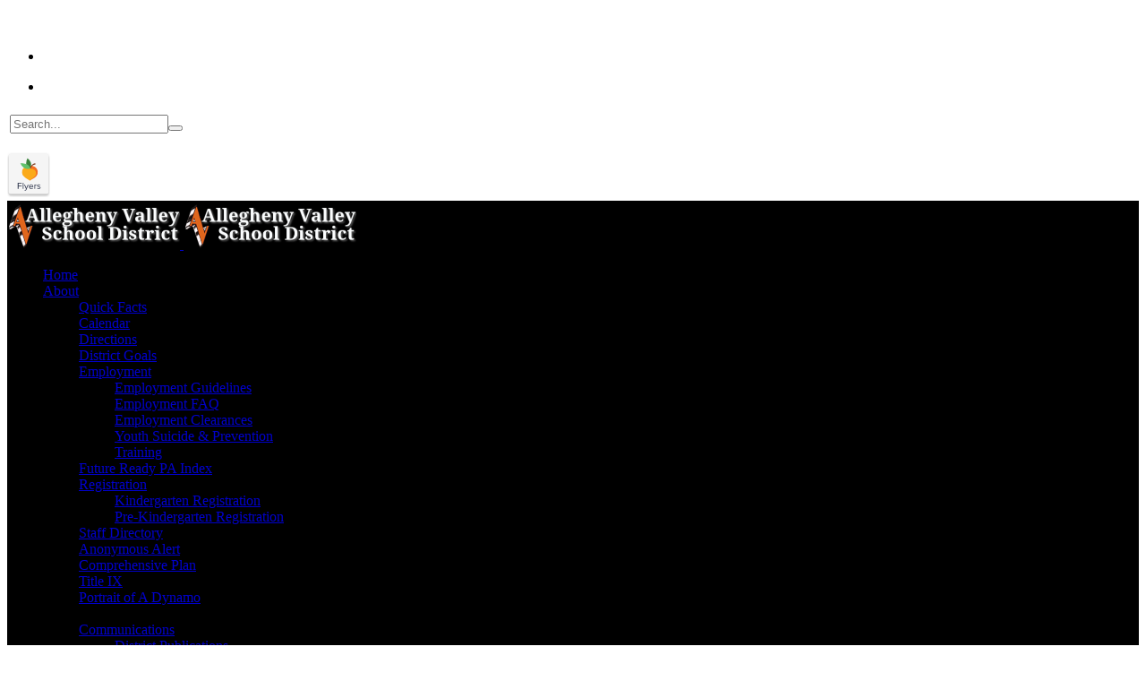

--- FILE ---
content_type: text/html; charset=utf-8
request_url: https://avsdweb.org/component/content/article/2024-2025-master-calendar?catid=40&Itemid=114
body_size: 6611
content:

<!doctype html>
<html lang="en-gb" dir="ltr">
	<head>
		
		<meta name="viewport" content="width=device-width, initial-scale=1, shrink-to-fit=no">
		<meta charset="utf-8">
	<meta name="author" content="Jan Zastawniak">
	<meta name="description" content="Allegheny Valley School District Information">
	<meta name="generator" content="HELIX_ULTIMATE_GENERATOR_TEXT">
	<title>2024-2025 Master Calendar</title>
	<link href="/images/favicon1.png" rel="shortcut icon" type="image/vnd.microsoft.icon">
	<link href="https://avsdweb.org/component/search/?id=602&amp;catid=40&amp;Itemid=114&amp;format=opensearch" rel="search" title="Search Allegheny Valley School District" type="application/opensearchdescription+xml">
<link href="/media/vendor/joomla-custom-elements/css/joomla-alert.min.css?0.2.0" rel="stylesheet" />
	<link href="/cache/com_templates/templates/edumen/8bfbf3db61c0f954c084f9bc8709f537.css" rel="stylesheet" />
	<style>/* Google translate */
div#google_translate_element img {
    display:inline;
}
ul.menuside_menu, ul.menuside_menu ul {
margin-block-start: 1em;
margin-block-end: 1em;
margin-inline-start: 0px;
margin-inline-end: 0px;
padding-inline-start: 40px;
padding: 0 0 0 2rem !important;
margin: 0 0 1rem 0 !important;
list-style:none !important;
}

ul.social-icons li a span {
   font-size:30px;
}

#sp-top1 .sp-column {
   padding-top:17px;
}

.menuside_menu > li > a {
    font-weight: bold;
}

.sp-reading-progress-bar { 
   background-color:#d96030 !important; 
}

div.container a {
   color:#0000cc;
}

/* Hide Category List Menus */
div.category-list form#adminForm {
     display:none;
}

/* Search bar position */
div.topsearch {
    padding:3px;
}

/* Peachtree */
div.peachtree {
    vertical-align: bottom;
}</style>
	<style>.sp-reading-progress-bar { position:fixed;z-index:9999;height:5px;background-color:#01bda6;top:0; }</style>
	<style>.logo-image {height:54px;}.logo-image-phone {height:54px;}</style>
	<style>#sp-header{ background-color:#000000; }</style>
	<style>#sp-footer{ background-color:#000000;padding:20px 10px 20px 10px ; }</style>
<script src="/media/vendor/jquery/js/jquery.min.js?3.6.0"></script>
	<script src="/media/legacy/js/jquery-noconflict.min.js?04499b98c0305b16b373dff09fe79d1290976288"></script>
	<script type="application/json" class="joomla-script-options new">{"data":{"breakpoints":{"tablet":991,"mobile":480},"header":{"stickyOffset":"100"}},"joomla.jtext":{"ERROR":"Error","MESSAGE":"Message","NOTICE":"Notice","WARNING":"Warning","JCLOSE":"Close","JOK":"OK","JOPEN":"Open"},"system.paths":{"root":"","rootFull":"https:\/\/avsdweb.org\/","base":"","baseFull":"https:\/\/avsdweb.org\/"},"csrf.token":"0992e45952949b3a6bc70ec862419e72"}</script>
	<script src="/media/system/js/core.min.js?bea7b244e267b04087cedcf531f6fe827a8e101f"></script>
	<script src="/media/vendor/bootstrap/js/bootstrap-es5.min.js?5.1.3" nomodule defer></script>
	<script src="/media/system/js/showon-es5.min.js?4773265a19291954f19755d6f2ade3ca7ed9022f" defer nomodule></script>
	<script src="/media/system/js/messages-es5.min.js?70b6651d6deab46dc8a25f03338f66f540cc62e2" nomodule defer></script>
	<script src="/media/vendor/bootstrap/js/alert.min.js?5.1.3" type="module"></script>
	<script src="/media/vendor/bootstrap/js/button.min.js?5.1.3" type="module"></script>
	<script src="/media/vendor/bootstrap/js/carousel.min.js?5.1.3" type="module"></script>
	<script src="/media/vendor/bootstrap/js/collapse.min.js?5.1.3" type="module"></script>
	<script src="/media/vendor/bootstrap/js/dropdown.min.js?5.1.3" type="module"></script>
	<script src="/media/vendor/bootstrap/js/modal.min.js?5.1.3" type="module"></script>
	<script src="/media/vendor/bootstrap/js/offcanvas.min.js?5.1.3" type="module"></script>
	<script src="/media/vendor/bootstrap/js/popover.min.js?5.1.3" type="module"></script>
	<script src="/media/vendor/bootstrap/js/scrollspy.min.js?5.1.3" type="module"></script>
	<script src="/media/vendor/bootstrap/js/tab.min.js?5.1.3" type="module"></script>
	<script src="/media/vendor/bootstrap/js/toast.min.js?5.1.3" type="module"></script>
	<script src="/media/system/js/showon.min.js?bfc733e48a923aaffb3d959cd04f176bad7d7d52" type="module"></script>
	<script src="/media/system/js/messages.min.js?7425e8d1cb9e4f061d5e30271d6d99b085344117" type="module"></script>
	<script src="/cache/com_templates/templates/edumen/5052956fb8f89b63a23c97590a210e52.js"></script>
	<script src="/templates/edumen/js/lazysizes.min.js"></script>
	<script>$( document ).ready(function() {
    $('.ele_students').click( function() {
    	$('.row_students').show();
        $('.row_parents').hide();
        $('.row_staff').hide();
        $('.ele_students').addClass('hovered');
        $('.ele_parents').removeClass('hovered');
        $('.ele_staff').removeClass('hovered');
    });
    $('.ele_parents').click( function() {
    	$('.row_parents').show();
        $('.row_students').hide();
        $('.row_staff').hide();
        $('.ele_students').removeClass('hovered');
        $('.ele_parents').addClass('hovered');
        $('.ele_staff').removeClass('hovered');
    });
    $('.ele_staff').click( function() {
    	$('.row_staff').show();
        $('.row_students').hide();
        $('.row_parents').hide();
        $('.ele_students').removeClass('hovered');
        $('.ele_parents').removeClass('hovered');
        $('.ele_staff').addClass('hovered');
    });

   
});

(function () {
    if (typeof EventTarget !== "undefined") {
        let func = EventTarget.prototype.addEventListener;
        EventTarget.prototype.addEventListener = function (type, fn, capture) {
            this.func = func;
            if(typeof capture !== "boolean"){
                capture = capture || {};
                capture.passive = false;
            }
            this.func(type, fn, capture);
        };
    };
}());</script>
	<script>template="edumen";</script>
<script src="https://dash.accessibly.app/widget/019819b3-cacc-7283-873c-10ff833dd285/autoload.js"></script>
	</head>
	<body class="site helix-ultimate hu com_content com-content view-article layout-default task-none itemid-114 en-gb ltr sticky-header layout-fluid offcanvas-init offcanvs-position-right homepage_">

		
		
		<div class="body-wrapper">
			<div class="body-innerwrapper">
				
	<div class="sticky-header-placeholder"></div>
<div id="sp-top-bar">
	<div class="container">
		<div class="container-inner">
			<div class="row">
				<div id="sp-top1" class="col-lg-6">
					<div class="sp-column text-center text-lg-start">
													<ul class="social-icons"><li class="social-icon-facebook"><a target="_blank" rel="noopener noreferrer" href="https://www.facebook.com/profile.php?id=100064538628733" aria-label="Facebook"><span class="fab fa-facebook" aria-hidden="true"></span></a></li><li class="social-icon-instagram"><a target="_blank" rel="noopener noreferrer" href="https://www.instagram.com/alleghenyvalleysd/" aria-label="Instagram"><span class="fab fa-instagram" aria-hidden="true"></span></a></li></ul>						
												
					</div>
				</div>

				<div id="sp-top2" class="col-lg-6">
					<div class="sp-column text-center text-lg-end">
						
												<div class="sp-module topsearch"><div class="sp-module-content"><div class="search">
	<form action="/component/content/article/2024-2025-master-calendar?catid=40&amp;Itemid=114" method="post">
		<div class="input-group"><input name="searchword" id="mod-search-searchword209" class="form-control" type="search" placeholder="Search..."><button class="search-btn" onclick="this.form.searchword.focus();"><i class="fa fa-search"></i></button></div>		<input type="hidden" name="task" value="search">
		<input type="hidden" name="option" value="com_search">
		<input type="hidden" name="Itemid" value="114">
	</form>
</div>
</div></div><div class="sp-module googletrans"><div class="sp-module-content">
<div id="mod-custom210" class="mod-custom custom">
    <div id="google_translate_element">&nbsp;</div>
<script type="text/javascript">function googleTranslateElementInit() {
        new google.translate.TranslateElement({
            pageLanguage: 'en',
            includedLanguages: 'es,ar,pa,ru,zh-CN',
            layout: google.translate.TranslateElement.InlineLayout.SIMPLE
        }, 'google_translate_element');
        
        // begin accessibility compliance, requires jQuery
        $('img.goog-te-gadget-icon').attr('alt','Google Translate');
        $('div#goog-gt-tt div.logo img').attr('alt','translate');
        $('div#goog-gt-tt .original-text').css('text-align','left');
        $('.goog-te-gadget-simple .goog-te-menu-value span').css('color','#000000');
        // end accessibility compliance
    }</script>
<script src="//translate.google.com/translate_a/element.js?cb=googleTranslateElementInit" type="text/javascript"></script></div>
</div></div><div class="sp-module peachtree"><div class="sp-module-content">
<div id="mod-custom254" class="mod-custom custom">
    <script src="https://portal-bff.peachjar.com/flyerboard/districts/50120?button=small_gray&amp;width=48"></script></div>
</div></div>
					</div>
				</div>
			</div>
		</div>
	</div>
</div>

<header id="sp-header">
	<div class="container">
		<div class="container-inner">
			<div class="row">
				<!-- Logo -->
				<div id="sp-logo" class="col-auto">
					<div class="sp-column">
						<div class="logo"><a href="/">
				<img class="logo-image  d-none d-lg-inline-block lazyload"
					data-srcset='https://avsdweb.org/images/avsd_logo_white.png 1x, https://avsdweb.org/images/avsd_logo_white_retina.png 2x'
					data-src='https://avsdweb.org/images/avsd_logo_white.png'
					alt='AVSD'
				 data-size="auto" />
				<img class="logo-image-phone d-inline-block d-lg-none lazyload" data-src="https://avsdweb.org/images/avsd_logo_white.png" alt="AVSD" /></a></div>						
					</div>
				</div>

				<!-- Menu -->
				<div id="sp-menu" class="col-auto flex-auto">
					<div class="sp-column d-flex justify-content-end align-items-center">
						<nav class="sp-megamenu-wrapper d-flex" role="HELIX_ULTIMATE_AIRA_NAVIGATION"><a id="offcanvas-toggler" aria-label="Navigation" class="offcanvas-toggler-right d-flex d-lg-none" href="#"><div class="burger-icon" aria-hidden="true"><span></span><span></span><span></span></div></a><ul class="sp-megamenu-parent menu-animation-fade d-none d-lg-block"><li class="sp-menu-item current-item active"><a aria-current="page"  href="/"  >Home</a></li><li class="sp-menu-item sp-has-child"><a   href="/aboutus"  >About</a><div class="sp-dropdown sp-dropdown-main sp-menu-right" style="width: 240px;"><div class="sp-dropdown-inner"><ul class="sp-dropdown-items"><li class="sp-menu-item"><a   href="/aboutus/quick-facts"  >Quick Facts</a></li><li class="sp-menu-item"><a   href="/aboutus/district-calendar"  >Calendar</a></li><li class="sp-menu-item"><a   href="/aboutus/directions"  >Directions</a></li><li class="sp-menu-item"><a   href="/aboutus/district-goals"  >District Goals</a></li><li class="sp-menu-item sp-has-child"><a   href="/aboutus/employment"  >Employment</a><div class="sp-dropdown sp-dropdown-sub sp-menu-right" style="width: 240px;"><div class="sp-dropdown-inner"><ul class="sp-dropdown-items"><li class="sp-menu-item"><a   href="/aboutus/employment/employment-guidelines"  >Employment Guidelines</a></li><li class="sp-menu-item"><a   href="/aboutus/employment/employment-faq"  >Employment FAQ</a></li><li class="sp-menu-item"><a   href="/aboutus/employment/employment-clearances"  >Employment Clearances</a></li><li class="sp-menu-item"><a   href="/aboutus/employment/youth-suicide-prevention-training"  >Youth Suicide &amp; Prevention Training</a></li></ul></div></div></li><li class="sp-menu-item"><a   href="/aboutus/future-ready-pa-index"  >Future Ready PA Index</a></li><li class="sp-menu-item sp-has-child"><a   href="/aboutus/new-student-registration"  >Registration</a><div class="sp-dropdown sp-dropdown-sub sp-menu-right" style="width: 240px;"><div class="sp-dropdown-inner"><ul class="sp-dropdown-items"><li class="sp-menu-item"><a   href="/aboutus/new-student-registration/kindergarten-registration"  >Kindergarten Registration</a></li><li class="sp-menu-item"><a   href="/aboutus/new-student-registration/pre-kindergarten-registration"  >Pre-Kindergarten Registration</a></li></ul></div></div></li><li class="sp-menu-item"><a   href="/aboutus/staff-directory"  >Staff Directory</a></li><li class="sp-menu-item"><a   href="/aboutus/anonymous-alert"  >Anonymous Alert</a></li><li class="sp-menu-item"><a   href="/aboutus/comprehensive-plan"  >Comprehensive Plan</a></li><li class="sp-menu-item"><a   href="/aboutus/title-ix"  >Title IX</a></li><li class="sp-menu-item"><a   href="/aboutus/portrait-of-a-dynamo"  >Portrait of A Dynamo</a></li></ul></div></div></li><li class="sp-menu-item sp-has-child"><span  class=" sp-menu-separator"  >District Info</span><div class="sp-dropdown sp-dropdown-main sp-menu-right" style="width: 240px;"><div class="sp-dropdown-inner"><ul class="sp-dropdown-items"><li class="sp-menu-item sp-has-child"><a   href="/district-information/district-communications"  >Communications</a><div class="sp-dropdown sp-dropdown-sub sp-menu-right" style="width: 240px;"><div class="sp-dropdown-inner"><ul class="sp-dropdown-items"><li class="sp-menu-item"><a   href="/district-information/district-communications/district-publications"  >District Publications</a></li><li class="sp-menu-item"><a   href="/district-information/district-communications/dynamo-proud"  >Dynamo Proud</a></li><li class="sp-menu-item"><a   href="/district-information/district-communications/enews"  >eNews</a></li><li class="sp-menu-item"><a   href="/district-information/district-communications/peachjar"  >PeachJar</a></li><li class="sp-menu-item"><a   href="/district-information/district-communications/public-complaint-procedures"  >Public Complaint Procedures</a></li></ul></div></div></li><li class="sp-menu-item"><a   href="/district-information/district-social-worker"  >District Social Worker</a></li><li class="sp-menu-item sp-has-child"><a   href="/district-information/food-service-department"  >Food Service Department</a><div class="sp-dropdown sp-dropdown-sub sp-menu-right" style="width: 240px;"><div class="sp-dropdown-inner"><ul class="sp-dropdown-items"><li class="sp-menu-item"><a   href="/district-information/food-service-department/food-service-cafeteria-menus"  >Food Service Cafeteria Menus</a></li></ul></div></div></li><li class="sp-menu-item sp-has-child"><a   href="/district-information/finance"  >Finance</a><div class="sp-dropdown sp-dropdown-sub sp-menu-right" style="width: 240px;"><div class="sp-dropdown-inner"><ul class="sp-dropdown-items"><li class="sp-menu-item"><a   href="/district-information/finance/esser-funding"  >ESSER Funding</a></li><li class="sp-menu-item"><a   href="/district-information/finance/finance-budget"  >Finance Budget</a></li><li class="sp-menu-item"><a   href="/district-information/finance/financial-archives"  >Financial Archives</a></li><li class="sp-menu-item"><a   href="/district-information/finance/finance-tax-collector-information"  >Finance Tax Collector Information</a></li></ul></div></div></li><li class="sp-menu-item sp-has-child"><a   href="/district-information/health-services"  >Health Services</a><div class="sp-dropdown sp-dropdown-sub sp-menu-right" style="width: 240px;"><div class="sp-dropdown-inner"><ul class="sp-dropdown-items"><li class="sp-menu-item"><a   href="/district-information/health-services/covid-19-information"  >COVID-19 Information</a></li><li class="sp-menu-item"><a   href="/district-information/health-services/health-alerts"  >Health Alerts</a></li><li class="sp-menu-item"><a   href="/district-information/health-services/health-forms"  >Health Forms</a></li><li class="sp-menu-item"><a   href="/district-information/health-services/health-information"  >Health Information</a></li></ul></div></div></li><li class="sp-menu-item"><a   href="/district-information/rachels-challenge"  >Rachel's Challenge</a></li><li class="sp-menu-item"><a   href="/district-information/right-to-know"  >Right To Know</a></li><li class="sp-menu-item"><a   href="/district-information/district-technology"  >Technology</a></li><li class="sp-menu-item"><a   href="/district-information/district-transportation"  >Transportation</a></li></ul></div></div></li><li class="sp-menu-item sp-has-child"><a   href="/how-do-i"  >How Do I...?</a><div class="sp-dropdown sp-dropdown-main sp-menu-right" style="width: 240px;"><div class="sp-dropdown-inner"><ul class="sp-dropdown-items"><li class="sp-menu-item"><a   href="/how-do-i/register-a-child-for-school"  >...Register a child for school</a></li><li class="sp-menu-item"><a   href="/how-do-i/add-money-to-my-food-service-account"  >...Add money to my food service account</a></li><li class="sp-menu-item"><a   href="/how-do-i/apply-for-a-job-at-allegheny-valley"  >...Apply for a job at Allegheny Valley</a></li><li class="sp-menu-item"><a   href="/how-do-i/learn-more-about-the-dynamo-virtual-academy"  >...Learn more about the Dynamo Virtual Academy</a></li><li class="sp-menu-item"><a   href="/how-do-i/read-the-policy-notice-recommendations"  >...Read the Policy Notice Recommendations</a></li></ul></div></div></li><li class="sp-menu-item"><a   href="/contact-us"  >Contact Us</a></li></ul></nav>						

						<!-- Related Modules -->
						<div class="d-none d-lg-flex header-modules align-items-center">
							
													</div>

						<!-- if offcanvas position right -->
													<a id="offcanvas-toggler"  aria-label="Navigation" title="Navigation"  class="mega offcanvas-toggler-secondary offcanvas-toggler-right d-flex align-items-center" href="#">
							<div class="burger-icon" aria-hidden="true"><span></span><span></span><span></span></div>
							</a>
											</div>
				</div>
			</div>
		</div>
	</div>
</header>
				
<section id="sp-main-body" >

										<div class="container">
					<div class="container-inner">
						
	
<div class="row">
	
<main id="sp-component" class="col-lg-12 ">
	<div class="sp-column ">
		<div id="system-message-container" aria-live="polite">
	</div>


					<div class="sp-module-content-top clearfix">
				<div class="sp-module  alert alert-warning alert-dismissible fade show"><h3 class="sp-module-title">Weather Alert</h3><div class="sp-module-content">
<div id="mod-custom195" class="mod-custom custom">
    <p style="text-align: center;"><span style="font-size: 18pt;">Due to weather conditions, the District will be <strong>CLOSED</strong>, Monday, January 26th.&nbsp; &nbsp;<br />(No flexible instruction or school activities)<br /><br /></span></p></div>
</div></div>
			</div>
		
		<div class="row justify-content-center">
		<div class="article-details homepage_" itemscope itemtype="https://schema.org/Article">
			<meta itemprop="inLanguage" content="en-GB">
			
			
									
			
						
			<div class="article-can-edit d-flex flex-wrap justify-content-between">
												</div>
															<div class="article-header">
									<h1 itemprop="headline">
						2024-2025 Master Calendar					</h1>
																			</div>
			
						
									
						
						
			<div itemprop="articleBody">
				<p>&nbsp;</p>
<p><img data-src="https://avsdweb.org/images/24-25CAL.FINAL.jpg" alt="24 25CAL.FINAL" width="1000" height="1294"  class="lazyload" /></p> 			</div>

							<div class="share-rating">
					<div class="mr-auto align-self-center d-none">
											</div>
					<div class="postbox__share d-flex justify-content-between align-items-center mt-75 wow fadeInUp">
			<!--
			russ@redlabmedia.com
			<h4>Share :</h4>
						<div class="article-social-share">
	<div class="social-share-icon">
		<ul>
											<li>
					<a class="facebook" onClick="window.open('https://www.facebook.com/sharer.php?u=https://avsdweb.org/component/content/article/2024-2025-master-calendar?catid=40&amp;Itemid=114','Facebook','width=600,height=300,left='+(screen.availWidth/2-300)+',top='+(screen.availHeight/2-150)+''); return false;" href="https://www.facebook.com/sharer.php?u=https://avsdweb.org/component/content/article/2024-2025-master-calendar?catid=40&amp;Itemid=114" title="Facebook">
						<span class="fab fa-facebook" aria-hidden="true"></span>
					</a>
				</li>
																											<li>
					<a class="twitter" title="Twitter" onClick="window.open('https://twitter.com/share?url=https://avsdweb.org/component/content/article/2024-2025-master-calendar?catid=40&amp;Itemid=114&amp;text=2024-2025%20Master%20Calendar','Twitter share','width=600,height=300,left='+(screen.availWidth/2-300)+',top='+(screen.availHeight/2-150)+''); return false;" href="https://twitter.com/share?url=https://avsdweb.org/component/content/article/2024-2025-master-calendar?catid=40&amp;Itemid=114&amp;text=2024-2025%20Master%20Calendar">
					<svg xmlns="http://www.w3.org/2000/svg" viewBox="0 0 512 512" fill="currentColor" style="width: 13.56px;position: relative;top: -1.5px;"><path d="M389.2 48h70.6L305.6 224.2 487 464H345L233.7 318.6 106.5 464H35.8L200.7 275.5 26.8 48H172.4L272.9 180.9 389.2 48zM364.4 421.8h39.1L151.1 88h-42L364.4 421.8z"/></svg>
					</a>
				</li>
																												<li>
						<a class="linkedin" title="LinkedIn" onClick="window.open('https://www.linkedin.com/shareArticle?mini=true&url=https://avsdweb.org/component/content/article/2024-2025-master-calendar?catid=40&amp;Itemid=114','Linkedin','width=585,height=666,left='+(screen.availWidth/2-292)+',top='+(screen.availHeight/2-333)+''); return false;" href="https://www.linkedin.com/shareArticle?mini=true&url=https://avsdweb.org/component/content/article/2024-2025-master-calendar?catid=40&amp;Itemid=114" >
							<span class="fab fa-linkedin" aria-hidden="true"></span>
						</a>
					</li>
										</ul>
		</div>
	</div>
			-->
					</div>
				</div>
			
			
			
			
									
						<!--
			russ@redlabmedia.com
			
						-->
			
												</div>

		<div>


			</div>
</main>
</div>
											</div>
				</div>
						
	</section>

<footer id="sp-footer" >

				
	
<div class="row">
	<div id="sp-bottom-1" class="col-lg-3 "><div class="sp-column "><div class="sp-module "><div class="sp-module-content">
<div id="mod-custom95" class="mod-custom custom">
    <div class="row">
<div class="col-12-md" style="text-align: center;"><a href="/"> <img data-src="https://avsdweb.org/images/avsd_logo_white.png" data-srcset="https://avsdweb.org/images/avsd_logo_white.png 1x, /images/avsd_logo_white_retina.png 2x" alt="AVSD" class="logo-image d-none d-lg-inline-block lazyload"  data-size="auto" /> <img data-src="https://avsdweb.org/images/avsd_logo_white.png" alt="AVSD" class="logo-image-phone d-inline-block d-lg-none lazyload" style="display: block; margin-left: auto; margin-right: auto;" /></a></div>
</div></div>
</div></div></div></div><div id="sp-bottom-2" class="col-lg-3 "><div class="sp-column "><div class="sp-module "><div class="sp-module-content">
<div id="mod-custom187" class="mod-custom custom">
    <div class="row">
<div class="col-12-md">
<div class="address-info"><i class="fas fa-map-marker-alt"></i> 300 Pearl Avenue<br />Cheswick, PA 15024</div>
</div>
</div></div>
</div></div></div></div><div id="sp-bottom-3" class="col-lg-3 "><div class="sp-column "><div class="sp-module "><div class="sp-module-content">
<div id="mod-custom188" class="mod-custom custom">
    <div class="row">
<div class="col-12-md">
<div class="address-info">
<div class="content"><i class="fas fa-phone fa-rotate-90"></i> 724-274-5300</div>
</div>
</div>
</div></div>
</div></div></div></div><div id="sp-bottom-4" class="col-lg-3 "><div class="sp-column "><div class="sp-module "><div class="sp-module-content">
<div id="mod-custom189" class="mod-custom custom">
    <div class="row">
<div class="col-12-md">
<div class="address-info">
<div class="content"></div>
</div>
</div>
</div></div>
</div></div></div></div></div>
				
	</footer>
			</div>
		</div>

		<!-- Off Canvas Menu -->
		<div class="offcanvas-overlay"></div>
		<!-- Rendering the offcanvas style -->
		<!-- If canvas style selected then render the style -->
		<!-- otherwise (for old templates) attach the offcanvas module position -->
									

		
		

		<!-- Go to top -->
					<a href="#" class="sp-scroll-up" aria-label="HELIX_ULTIMATE_SCROLL_UP_ARIA_LABEL"><span class="fas fa-angle-up" aria-hidden="true"></span></a>
							<div data-position="top" class="sp-reading-progress-bar"></div>
			</body>
</html>

--- FILE ---
content_type: application/javascript; charset=utf-8
request_url: https://portal-bff.peachjar.com/flyerboard/districts/50120?button=small_gray&width=48
body_size: 389
content:
var peachjarButton = '<a href="https://my.peachjar.com/jar?audienceType=district&audienceId=50120&tab=school&origin=school_website" >'
peachjarButton += '<img style="width:48px;" src="https://cdn-assets.peachjar.com/buttons/flyers_small_gray.svg" alt="School Flyers Powered by Peachjar" title="School Flyers Powered by Peachjar" />'
peachjarButton += '</a>'
document.write(peachjarButton)
